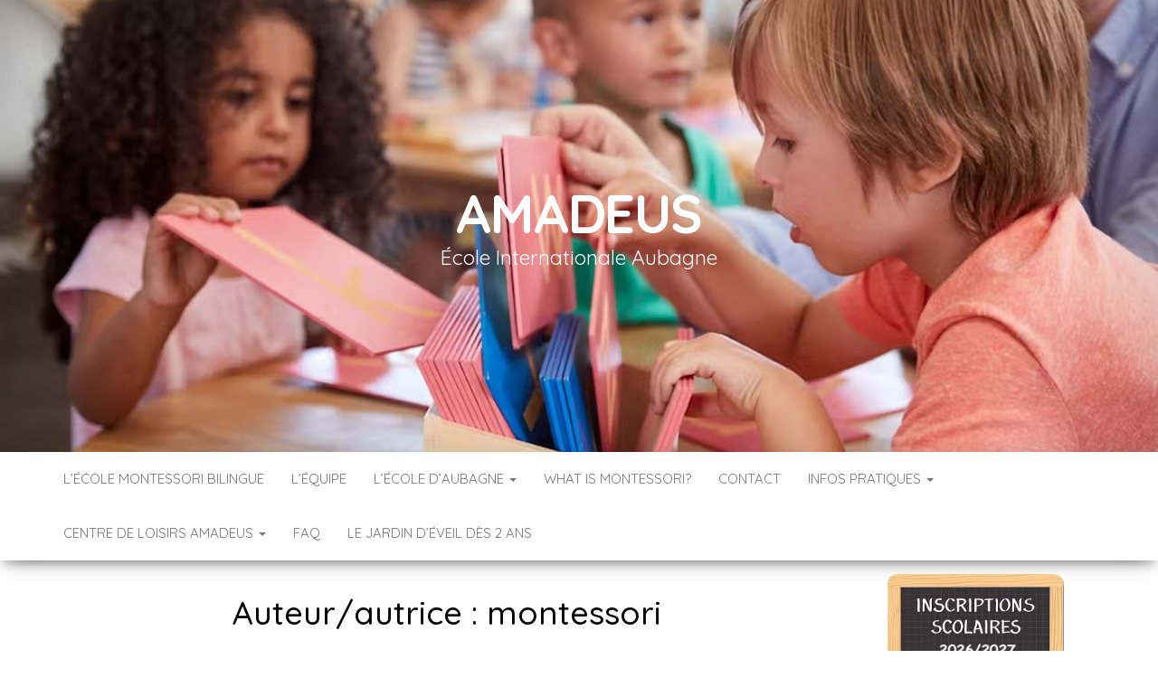

--- FILE ---
content_type: text/html; charset=UTF-8
request_url: https://amadeus-ecolemontessori.fr/author/montessori/page/2
body_size: 16425
content:
<!DOCTYPE html>
<html lang="fr-FR">
    <head>
        <meta http-equiv="content-type" content="text/html; charset=UTF-8" />
        <meta http-equiv="X-UA-Compatible" content="IE=edge">
        <meta name="viewport" content="width=device-width, initial-scale=1">
        <link rel="pingback" href="https://amadeus-ecolemontessori.fr/xmlrpc.php" />
        <title>montessori &#8211; Page 2 &#8211; Amadeus</title>
<meta name='robots' content='max-image-preview:large' />
<link rel='dns-prefetch' href='//static.addtoany.com' />
<link rel='dns-prefetch' href='//fonts.googleapis.com' />
<link rel="alternate" type="application/rss+xml" title="Amadeus &raquo; Flux" href="https://amadeus-ecolemontessori.fr/feed" />
<link rel="alternate" type="application/rss+xml" title="Amadeus &raquo; Flux des articles écrits par montessori" href="https://amadeus-ecolemontessori.fr/author/montessori/feed" />
<style id='wp-img-auto-sizes-contain-inline-css' type='text/css'>
img:is([sizes=auto i],[sizes^="auto," i]){contain-intrinsic-size:3000px 1500px}
/*# sourceURL=wp-img-auto-sizes-contain-inline-css */
</style>
<style id='wp-emoji-styles-inline-css' type='text/css'>

	img.wp-smiley, img.emoji {
		display: inline !important;
		border: none !important;
		box-shadow: none !important;
		height: 1em !important;
		width: 1em !important;
		margin: 0 0.07em !important;
		vertical-align: -0.1em !important;
		background: none !important;
		padding: 0 !important;
	}
/*# sourceURL=wp-emoji-styles-inline-css */
</style>
<style id='wp-block-library-inline-css' type='text/css'>
:root{--wp-block-synced-color:#7a00df;--wp-block-synced-color--rgb:122,0,223;--wp-bound-block-color:var(--wp-block-synced-color);--wp-editor-canvas-background:#ddd;--wp-admin-theme-color:#007cba;--wp-admin-theme-color--rgb:0,124,186;--wp-admin-theme-color-darker-10:#006ba1;--wp-admin-theme-color-darker-10--rgb:0,107,160.5;--wp-admin-theme-color-darker-20:#005a87;--wp-admin-theme-color-darker-20--rgb:0,90,135;--wp-admin-border-width-focus:2px}@media (min-resolution:192dpi){:root{--wp-admin-border-width-focus:1.5px}}.wp-element-button{cursor:pointer}:root .has-very-light-gray-background-color{background-color:#eee}:root .has-very-dark-gray-background-color{background-color:#313131}:root .has-very-light-gray-color{color:#eee}:root .has-very-dark-gray-color{color:#313131}:root .has-vivid-green-cyan-to-vivid-cyan-blue-gradient-background{background:linear-gradient(135deg,#00d084,#0693e3)}:root .has-purple-crush-gradient-background{background:linear-gradient(135deg,#34e2e4,#4721fb 50%,#ab1dfe)}:root .has-hazy-dawn-gradient-background{background:linear-gradient(135deg,#faaca8,#dad0ec)}:root .has-subdued-olive-gradient-background{background:linear-gradient(135deg,#fafae1,#67a671)}:root .has-atomic-cream-gradient-background{background:linear-gradient(135deg,#fdd79a,#004a59)}:root .has-nightshade-gradient-background{background:linear-gradient(135deg,#330968,#31cdcf)}:root .has-midnight-gradient-background{background:linear-gradient(135deg,#020381,#2874fc)}:root{--wp--preset--font-size--normal:16px;--wp--preset--font-size--huge:42px}.has-regular-font-size{font-size:1em}.has-larger-font-size{font-size:2.625em}.has-normal-font-size{font-size:var(--wp--preset--font-size--normal)}.has-huge-font-size{font-size:var(--wp--preset--font-size--huge)}.has-text-align-center{text-align:center}.has-text-align-left{text-align:left}.has-text-align-right{text-align:right}.has-fit-text{white-space:nowrap!important}#end-resizable-editor-section{display:none}.aligncenter{clear:both}.items-justified-left{justify-content:flex-start}.items-justified-center{justify-content:center}.items-justified-right{justify-content:flex-end}.items-justified-space-between{justify-content:space-between}.screen-reader-text{border:0;clip-path:inset(50%);height:1px;margin:-1px;overflow:hidden;padding:0;position:absolute;width:1px;word-wrap:normal!important}.screen-reader-text:focus{background-color:#ddd;clip-path:none;color:#444;display:block;font-size:1em;height:auto;left:5px;line-height:normal;padding:15px 23px 14px;text-decoration:none;top:5px;width:auto;z-index:100000}html :where(.has-border-color){border-style:solid}html :where([style*=border-top-color]){border-top-style:solid}html :where([style*=border-right-color]){border-right-style:solid}html :where([style*=border-bottom-color]){border-bottom-style:solid}html :where([style*=border-left-color]){border-left-style:solid}html :where([style*=border-width]){border-style:solid}html :where([style*=border-top-width]){border-top-style:solid}html :where([style*=border-right-width]){border-right-style:solid}html :where([style*=border-bottom-width]){border-bottom-style:solid}html :where([style*=border-left-width]){border-left-style:solid}html :where(img[class*=wp-image-]){height:auto;max-width:100%}:where(figure){margin:0 0 1em}html :where(.is-position-sticky){--wp-admin--admin-bar--position-offset:var(--wp-admin--admin-bar--height,0px)}@media screen and (max-width:600px){html :where(.is-position-sticky){--wp-admin--admin-bar--position-offset:0px}}

/*# sourceURL=wp-block-library-inline-css */
</style><style id='wp-block-button-inline-css' type='text/css'>
.wp-block-button__link{align-content:center;box-sizing:border-box;cursor:pointer;display:inline-block;height:100%;text-align:center;word-break:break-word}.wp-block-button__link.aligncenter{text-align:center}.wp-block-button__link.alignright{text-align:right}:where(.wp-block-button__link){border-radius:9999px;box-shadow:none;padding:calc(.667em + 2px) calc(1.333em + 2px);text-decoration:none}.wp-block-button[style*=text-decoration] .wp-block-button__link{text-decoration:inherit}.wp-block-buttons>.wp-block-button.has-custom-width{max-width:none}.wp-block-buttons>.wp-block-button.has-custom-width .wp-block-button__link{width:100%}.wp-block-buttons>.wp-block-button.has-custom-font-size .wp-block-button__link{font-size:inherit}.wp-block-buttons>.wp-block-button.wp-block-button__width-25{width:calc(25% - var(--wp--style--block-gap, .5em)*.75)}.wp-block-buttons>.wp-block-button.wp-block-button__width-50{width:calc(50% - var(--wp--style--block-gap, .5em)*.5)}.wp-block-buttons>.wp-block-button.wp-block-button__width-75{width:calc(75% - var(--wp--style--block-gap, .5em)*.25)}.wp-block-buttons>.wp-block-button.wp-block-button__width-100{flex-basis:100%;width:100%}.wp-block-buttons.is-vertical>.wp-block-button.wp-block-button__width-25{width:25%}.wp-block-buttons.is-vertical>.wp-block-button.wp-block-button__width-50{width:50%}.wp-block-buttons.is-vertical>.wp-block-button.wp-block-button__width-75{width:75%}.wp-block-button.is-style-squared,.wp-block-button__link.wp-block-button.is-style-squared{border-radius:0}.wp-block-button.no-border-radius,.wp-block-button__link.no-border-radius{border-radius:0!important}:root :where(.wp-block-button .wp-block-button__link.is-style-outline),:root :where(.wp-block-button.is-style-outline>.wp-block-button__link){border:2px solid;padding:.667em 1.333em}:root :where(.wp-block-button .wp-block-button__link.is-style-outline:not(.has-text-color)),:root :where(.wp-block-button.is-style-outline>.wp-block-button__link:not(.has-text-color)){color:currentColor}:root :where(.wp-block-button .wp-block-button__link.is-style-outline:not(.has-background)),:root :where(.wp-block-button.is-style-outline>.wp-block-button__link:not(.has-background)){background-color:initial;background-image:none}
/*# sourceURL=https://amadeus-ecolemontessori.fr/wp-includes/blocks/button/style.min.css */
</style>
<style id='wp-block-heading-inline-css' type='text/css'>
h1:where(.wp-block-heading).has-background,h2:where(.wp-block-heading).has-background,h3:where(.wp-block-heading).has-background,h4:where(.wp-block-heading).has-background,h5:where(.wp-block-heading).has-background,h6:where(.wp-block-heading).has-background{padding:1.25em 2.375em}h1.has-text-align-left[style*=writing-mode]:where([style*=vertical-lr]),h1.has-text-align-right[style*=writing-mode]:where([style*=vertical-rl]),h2.has-text-align-left[style*=writing-mode]:where([style*=vertical-lr]),h2.has-text-align-right[style*=writing-mode]:where([style*=vertical-rl]),h3.has-text-align-left[style*=writing-mode]:where([style*=vertical-lr]),h3.has-text-align-right[style*=writing-mode]:where([style*=vertical-rl]),h4.has-text-align-left[style*=writing-mode]:where([style*=vertical-lr]),h4.has-text-align-right[style*=writing-mode]:where([style*=vertical-rl]),h5.has-text-align-left[style*=writing-mode]:where([style*=vertical-lr]),h5.has-text-align-right[style*=writing-mode]:where([style*=vertical-rl]),h6.has-text-align-left[style*=writing-mode]:where([style*=vertical-lr]),h6.has-text-align-right[style*=writing-mode]:where([style*=vertical-rl]){rotate:180deg}
/*# sourceURL=https://amadeus-ecolemontessori.fr/wp-includes/blocks/heading/style.min.css */
</style>
<style id='wp-block-image-inline-css' type='text/css'>
.wp-block-image>a,.wp-block-image>figure>a{display:inline-block}.wp-block-image img{box-sizing:border-box;height:auto;max-width:100%;vertical-align:bottom}@media not (prefers-reduced-motion){.wp-block-image img.hide{visibility:hidden}.wp-block-image img.show{animation:show-content-image .4s}}.wp-block-image[style*=border-radius] img,.wp-block-image[style*=border-radius]>a{border-radius:inherit}.wp-block-image.has-custom-border img{box-sizing:border-box}.wp-block-image.aligncenter{text-align:center}.wp-block-image.alignfull>a,.wp-block-image.alignwide>a{width:100%}.wp-block-image.alignfull img,.wp-block-image.alignwide img{height:auto;width:100%}.wp-block-image .aligncenter,.wp-block-image .alignleft,.wp-block-image .alignright,.wp-block-image.aligncenter,.wp-block-image.alignleft,.wp-block-image.alignright{display:table}.wp-block-image .aligncenter>figcaption,.wp-block-image .alignleft>figcaption,.wp-block-image .alignright>figcaption,.wp-block-image.aligncenter>figcaption,.wp-block-image.alignleft>figcaption,.wp-block-image.alignright>figcaption{caption-side:bottom;display:table-caption}.wp-block-image .alignleft{float:left;margin:.5em 1em .5em 0}.wp-block-image .alignright{float:right;margin:.5em 0 .5em 1em}.wp-block-image .aligncenter{margin-left:auto;margin-right:auto}.wp-block-image :where(figcaption){margin-bottom:1em;margin-top:.5em}.wp-block-image.is-style-circle-mask img{border-radius:9999px}@supports ((-webkit-mask-image:none) or (mask-image:none)) or (-webkit-mask-image:none){.wp-block-image.is-style-circle-mask img{border-radius:0;-webkit-mask-image:url('data:image/svg+xml;utf8,<svg viewBox="0 0 100 100" xmlns="http://www.w3.org/2000/svg"><circle cx="50" cy="50" r="50"/></svg>');mask-image:url('data:image/svg+xml;utf8,<svg viewBox="0 0 100 100" xmlns="http://www.w3.org/2000/svg"><circle cx="50" cy="50" r="50"/></svg>');mask-mode:alpha;-webkit-mask-position:center;mask-position:center;-webkit-mask-repeat:no-repeat;mask-repeat:no-repeat;-webkit-mask-size:contain;mask-size:contain}}:root :where(.wp-block-image.is-style-rounded img,.wp-block-image .is-style-rounded img){border-radius:9999px}.wp-block-image figure{margin:0}.wp-lightbox-container{display:flex;flex-direction:column;position:relative}.wp-lightbox-container img{cursor:zoom-in}.wp-lightbox-container img:hover+button{opacity:1}.wp-lightbox-container button{align-items:center;backdrop-filter:blur(16px) saturate(180%);background-color:#5a5a5a40;border:none;border-radius:4px;cursor:zoom-in;display:flex;height:20px;justify-content:center;opacity:0;padding:0;position:absolute;right:16px;text-align:center;top:16px;width:20px;z-index:100}@media not (prefers-reduced-motion){.wp-lightbox-container button{transition:opacity .2s ease}}.wp-lightbox-container button:focus-visible{outline:3px auto #5a5a5a40;outline:3px auto -webkit-focus-ring-color;outline-offset:3px}.wp-lightbox-container button:hover{cursor:pointer;opacity:1}.wp-lightbox-container button:focus{opacity:1}.wp-lightbox-container button:focus,.wp-lightbox-container button:hover,.wp-lightbox-container button:not(:hover):not(:active):not(.has-background){background-color:#5a5a5a40;border:none}.wp-lightbox-overlay{box-sizing:border-box;cursor:zoom-out;height:100vh;left:0;overflow:hidden;position:fixed;top:0;visibility:hidden;width:100%;z-index:100000}.wp-lightbox-overlay .close-button{align-items:center;cursor:pointer;display:flex;justify-content:center;min-height:40px;min-width:40px;padding:0;position:absolute;right:calc(env(safe-area-inset-right) + 16px);top:calc(env(safe-area-inset-top) + 16px);z-index:5000000}.wp-lightbox-overlay .close-button:focus,.wp-lightbox-overlay .close-button:hover,.wp-lightbox-overlay .close-button:not(:hover):not(:active):not(.has-background){background:none;border:none}.wp-lightbox-overlay .lightbox-image-container{height:var(--wp--lightbox-container-height);left:50%;overflow:hidden;position:absolute;top:50%;transform:translate(-50%,-50%);transform-origin:top left;width:var(--wp--lightbox-container-width);z-index:9999999999}.wp-lightbox-overlay .wp-block-image{align-items:center;box-sizing:border-box;display:flex;height:100%;justify-content:center;margin:0;position:relative;transform-origin:0 0;width:100%;z-index:3000000}.wp-lightbox-overlay .wp-block-image img{height:var(--wp--lightbox-image-height);min-height:var(--wp--lightbox-image-height);min-width:var(--wp--lightbox-image-width);width:var(--wp--lightbox-image-width)}.wp-lightbox-overlay .wp-block-image figcaption{display:none}.wp-lightbox-overlay button{background:none;border:none}.wp-lightbox-overlay .scrim{background-color:#fff;height:100%;opacity:.9;position:absolute;width:100%;z-index:2000000}.wp-lightbox-overlay.active{visibility:visible}@media not (prefers-reduced-motion){.wp-lightbox-overlay.active{animation:turn-on-visibility .25s both}.wp-lightbox-overlay.active img{animation:turn-on-visibility .35s both}.wp-lightbox-overlay.show-closing-animation:not(.active){animation:turn-off-visibility .35s both}.wp-lightbox-overlay.show-closing-animation:not(.active) img{animation:turn-off-visibility .25s both}.wp-lightbox-overlay.zoom.active{animation:none;opacity:1;visibility:visible}.wp-lightbox-overlay.zoom.active .lightbox-image-container{animation:lightbox-zoom-in .4s}.wp-lightbox-overlay.zoom.active .lightbox-image-container img{animation:none}.wp-lightbox-overlay.zoom.active .scrim{animation:turn-on-visibility .4s forwards}.wp-lightbox-overlay.zoom.show-closing-animation:not(.active){animation:none}.wp-lightbox-overlay.zoom.show-closing-animation:not(.active) .lightbox-image-container{animation:lightbox-zoom-out .4s}.wp-lightbox-overlay.zoom.show-closing-animation:not(.active) .lightbox-image-container img{animation:none}.wp-lightbox-overlay.zoom.show-closing-animation:not(.active) .scrim{animation:turn-off-visibility .4s forwards}}@keyframes show-content-image{0%{visibility:hidden}99%{visibility:hidden}to{visibility:visible}}@keyframes turn-on-visibility{0%{opacity:0}to{opacity:1}}@keyframes turn-off-visibility{0%{opacity:1;visibility:visible}99%{opacity:0;visibility:visible}to{opacity:0;visibility:hidden}}@keyframes lightbox-zoom-in{0%{transform:translate(calc((-100vw + var(--wp--lightbox-scrollbar-width))/2 + var(--wp--lightbox-initial-left-position)),calc(-50vh + var(--wp--lightbox-initial-top-position))) scale(var(--wp--lightbox-scale))}to{transform:translate(-50%,-50%) scale(1)}}@keyframes lightbox-zoom-out{0%{transform:translate(-50%,-50%) scale(1);visibility:visible}99%{visibility:visible}to{transform:translate(calc((-100vw + var(--wp--lightbox-scrollbar-width))/2 + var(--wp--lightbox-initial-left-position)),calc(-50vh + var(--wp--lightbox-initial-top-position))) scale(var(--wp--lightbox-scale));visibility:hidden}}
/*# sourceURL=https://amadeus-ecolemontessori.fr/wp-includes/blocks/image/style.min.css */
</style>
<style id='wp-block-buttons-inline-css' type='text/css'>
.wp-block-buttons{box-sizing:border-box}.wp-block-buttons.is-vertical{flex-direction:column}.wp-block-buttons.is-vertical>.wp-block-button:last-child{margin-bottom:0}.wp-block-buttons>.wp-block-button{display:inline-block;margin:0}.wp-block-buttons.is-content-justification-left{justify-content:flex-start}.wp-block-buttons.is-content-justification-left.is-vertical{align-items:flex-start}.wp-block-buttons.is-content-justification-center{justify-content:center}.wp-block-buttons.is-content-justification-center.is-vertical{align-items:center}.wp-block-buttons.is-content-justification-right{justify-content:flex-end}.wp-block-buttons.is-content-justification-right.is-vertical{align-items:flex-end}.wp-block-buttons.is-content-justification-space-between{justify-content:space-between}.wp-block-buttons.aligncenter{text-align:center}.wp-block-buttons:not(.is-content-justification-space-between,.is-content-justification-right,.is-content-justification-left,.is-content-justification-center) .wp-block-button.aligncenter{margin-left:auto;margin-right:auto;width:100%}.wp-block-buttons[style*=text-decoration] .wp-block-button,.wp-block-buttons[style*=text-decoration] .wp-block-button__link{text-decoration:inherit}.wp-block-buttons.has-custom-font-size .wp-block-button__link{font-size:inherit}.wp-block-buttons .wp-block-button__link{width:100%}.wp-block-button.aligncenter{text-align:center}
/*# sourceURL=https://amadeus-ecolemontessori.fr/wp-includes/blocks/buttons/style.min.css */
</style>
<style id='wp-block-paragraph-inline-css' type='text/css'>
.is-small-text{font-size:.875em}.is-regular-text{font-size:1em}.is-large-text{font-size:2.25em}.is-larger-text{font-size:3em}.has-drop-cap:not(:focus):first-letter{float:left;font-size:8.4em;font-style:normal;font-weight:100;line-height:.68;margin:.05em .1em 0 0;text-transform:uppercase}body.rtl .has-drop-cap:not(:focus):first-letter{float:none;margin-left:.1em}p.has-drop-cap.has-background{overflow:hidden}:root :where(p.has-background){padding:1.25em 2.375em}:where(p.has-text-color:not(.has-link-color)) a{color:inherit}p.has-text-align-left[style*="writing-mode:vertical-lr"],p.has-text-align-right[style*="writing-mode:vertical-rl"]{rotate:180deg}
/*# sourceURL=https://amadeus-ecolemontessori.fr/wp-includes/blocks/paragraph/style.min.css */
</style>
<style id='global-styles-inline-css' type='text/css'>
:root{--wp--preset--aspect-ratio--square: 1;--wp--preset--aspect-ratio--4-3: 4/3;--wp--preset--aspect-ratio--3-4: 3/4;--wp--preset--aspect-ratio--3-2: 3/2;--wp--preset--aspect-ratio--2-3: 2/3;--wp--preset--aspect-ratio--16-9: 16/9;--wp--preset--aspect-ratio--9-16: 9/16;--wp--preset--color--black: #000000;--wp--preset--color--cyan-bluish-gray: #abb8c3;--wp--preset--color--white: #ffffff;--wp--preset--color--pale-pink: #f78da7;--wp--preset--color--vivid-red: #cf2e2e;--wp--preset--color--luminous-vivid-orange: #ff6900;--wp--preset--color--luminous-vivid-amber: #fcb900;--wp--preset--color--light-green-cyan: #7bdcb5;--wp--preset--color--vivid-green-cyan: #00d084;--wp--preset--color--pale-cyan-blue: #8ed1fc;--wp--preset--color--vivid-cyan-blue: #0693e3;--wp--preset--color--vivid-purple: #9b51e0;--wp--preset--gradient--vivid-cyan-blue-to-vivid-purple: linear-gradient(135deg,rgb(6,147,227) 0%,rgb(155,81,224) 100%);--wp--preset--gradient--light-green-cyan-to-vivid-green-cyan: linear-gradient(135deg,rgb(122,220,180) 0%,rgb(0,208,130) 100%);--wp--preset--gradient--luminous-vivid-amber-to-luminous-vivid-orange: linear-gradient(135deg,rgb(252,185,0) 0%,rgb(255,105,0) 100%);--wp--preset--gradient--luminous-vivid-orange-to-vivid-red: linear-gradient(135deg,rgb(255,105,0) 0%,rgb(207,46,46) 100%);--wp--preset--gradient--very-light-gray-to-cyan-bluish-gray: linear-gradient(135deg,rgb(238,238,238) 0%,rgb(169,184,195) 100%);--wp--preset--gradient--cool-to-warm-spectrum: linear-gradient(135deg,rgb(74,234,220) 0%,rgb(151,120,209) 20%,rgb(207,42,186) 40%,rgb(238,44,130) 60%,rgb(251,105,98) 80%,rgb(254,248,76) 100%);--wp--preset--gradient--blush-light-purple: linear-gradient(135deg,rgb(255,206,236) 0%,rgb(152,150,240) 100%);--wp--preset--gradient--blush-bordeaux: linear-gradient(135deg,rgb(254,205,165) 0%,rgb(254,45,45) 50%,rgb(107,0,62) 100%);--wp--preset--gradient--luminous-dusk: linear-gradient(135deg,rgb(255,203,112) 0%,rgb(199,81,192) 50%,rgb(65,88,208) 100%);--wp--preset--gradient--pale-ocean: linear-gradient(135deg,rgb(255,245,203) 0%,rgb(182,227,212) 50%,rgb(51,167,181) 100%);--wp--preset--gradient--electric-grass: linear-gradient(135deg,rgb(202,248,128) 0%,rgb(113,206,126) 100%);--wp--preset--gradient--midnight: linear-gradient(135deg,rgb(2,3,129) 0%,rgb(40,116,252) 100%);--wp--preset--font-size--small: 13px;--wp--preset--font-size--medium: 20px;--wp--preset--font-size--large: 36px;--wp--preset--font-size--x-large: 42px;--wp--preset--spacing--20: 0.44rem;--wp--preset--spacing--30: 0.67rem;--wp--preset--spacing--40: 1rem;--wp--preset--spacing--50: 1.5rem;--wp--preset--spacing--60: 2.25rem;--wp--preset--spacing--70: 3.38rem;--wp--preset--spacing--80: 5.06rem;--wp--preset--shadow--natural: 6px 6px 9px rgba(0, 0, 0, 0.2);--wp--preset--shadow--deep: 12px 12px 50px rgba(0, 0, 0, 0.4);--wp--preset--shadow--sharp: 6px 6px 0px rgba(0, 0, 0, 0.2);--wp--preset--shadow--outlined: 6px 6px 0px -3px rgb(255, 255, 255), 6px 6px rgb(0, 0, 0);--wp--preset--shadow--crisp: 6px 6px 0px rgb(0, 0, 0);}:where(.is-layout-flex){gap: 0.5em;}:where(.is-layout-grid){gap: 0.5em;}body .is-layout-flex{display: flex;}.is-layout-flex{flex-wrap: wrap;align-items: center;}.is-layout-flex > :is(*, div){margin: 0;}body .is-layout-grid{display: grid;}.is-layout-grid > :is(*, div){margin: 0;}:where(.wp-block-columns.is-layout-flex){gap: 2em;}:where(.wp-block-columns.is-layout-grid){gap: 2em;}:where(.wp-block-post-template.is-layout-flex){gap: 1.25em;}:where(.wp-block-post-template.is-layout-grid){gap: 1.25em;}.has-black-color{color: var(--wp--preset--color--black) !important;}.has-cyan-bluish-gray-color{color: var(--wp--preset--color--cyan-bluish-gray) !important;}.has-white-color{color: var(--wp--preset--color--white) !important;}.has-pale-pink-color{color: var(--wp--preset--color--pale-pink) !important;}.has-vivid-red-color{color: var(--wp--preset--color--vivid-red) !important;}.has-luminous-vivid-orange-color{color: var(--wp--preset--color--luminous-vivid-orange) !important;}.has-luminous-vivid-amber-color{color: var(--wp--preset--color--luminous-vivid-amber) !important;}.has-light-green-cyan-color{color: var(--wp--preset--color--light-green-cyan) !important;}.has-vivid-green-cyan-color{color: var(--wp--preset--color--vivid-green-cyan) !important;}.has-pale-cyan-blue-color{color: var(--wp--preset--color--pale-cyan-blue) !important;}.has-vivid-cyan-blue-color{color: var(--wp--preset--color--vivid-cyan-blue) !important;}.has-vivid-purple-color{color: var(--wp--preset--color--vivid-purple) !important;}.has-black-background-color{background-color: var(--wp--preset--color--black) !important;}.has-cyan-bluish-gray-background-color{background-color: var(--wp--preset--color--cyan-bluish-gray) !important;}.has-white-background-color{background-color: var(--wp--preset--color--white) !important;}.has-pale-pink-background-color{background-color: var(--wp--preset--color--pale-pink) !important;}.has-vivid-red-background-color{background-color: var(--wp--preset--color--vivid-red) !important;}.has-luminous-vivid-orange-background-color{background-color: var(--wp--preset--color--luminous-vivid-orange) !important;}.has-luminous-vivid-amber-background-color{background-color: var(--wp--preset--color--luminous-vivid-amber) !important;}.has-light-green-cyan-background-color{background-color: var(--wp--preset--color--light-green-cyan) !important;}.has-vivid-green-cyan-background-color{background-color: var(--wp--preset--color--vivid-green-cyan) !important;}.has-pale-cyan-blue-background-color{background-color: var(--wp--preset--color--pale-cyan-blue) !important;}.has-vivid-cyan-blue-background-color{background-color: var(--wp--preset--color--vivid-cyan-blue) !important;}.has-vivid-purple-background-color{background-color: var(--wp--preset--color--vivid-purple) !important;}.has-black-border-color{border-color: var(--wp--preset--color--black) !important;}.has-cyan-bluish-gray-border-color{border-color: var(--wp--preset--color--cyan-bluish-gray) !important;}.has-white-border-color{border-color: var(--wp--preset--color--white) !important;}.has-pale-pink-border-color{border-color: var(--wp--preset--color--pale-pink) !important;}.has-vivid-red-border-color{border-color: var(--wp--preset--color--vivid-red) !important;}.has-luminous-vivid-orange-border-color{border-color: var(--wp--preset--color--luminous-vivid-orange) !important;}.has-luminous-vivid-amber-border-color{border-color: var(--wp--preset--color--luminous-vivid-amber) !important;}.has-light-green-cyan-border-color{border-color: var(--wp--preset--color--light-green-cyan) !important;}.has-vivid-green-cyan-border-color{border-color: var(--wp--preset--color--vivid-green-cyan) !important;}.has-pale-cyan-blue-border-color{border-color: var(--wp--preset--color--pale-cyan-blue) !important;}.has-vivid-cyan-blue-border-color{border-color: var(--wp--preset--color--vivid-cyan-blue) !important;}.has-vivid-purple-border-color{border-color: var(--wp--preset--color--vivid-purple) !important;}.has-vivid-cyan-blue-to-vivid-purple-gradient-background{background: var(--wp--preset--gradient--vivid-cyan-blue-to-vivid-purple) !important;}.has-light-green-cyan-to-vivid-green-cyan-gradient-background{background: var(--wp--preset--gradient--light-green-cyan-to-vivid-green-cyan) !important;}.has-luminous-vivid-amber-to-luminous-vivid-orange-gradient-background{background: var(--wp--preset--gradient--luminous-vivid-amber-to-luminous-vivid-orange) !important;}.has-luminous-vivid-orange-to-vivid-red-gradient-background{background: var(--wp--preset--gradient--luminous-vivid-orange-to-vivid-red) !important;}.has-very-light-gray-to-cyan-bluish-gray-gradient-background{background: var(--wp--preset--gradient--very-light-gray-to-cyan-bluish-gray) !important;}.has-cool-to-warm-spectrum-gradient-background{background: var(--wp--preset--gradient--cool-to-warm-spectrum) !important;}.has-blush-light-purple-gradient-background{background: var(--wp--preset--gradient--blush-light-purple) !important;}.has-blush-bordeaux-gradient-background{background: var(--wp--preset--gradient--blush-bordeaux) !important;}.has-luminous-dusk-gradient-background{background: var(--wp--preset--gradient--luminous-dusk) !important;}.has-pale-ocean-gradient-background{background: var(--wp--preset--gradient--pale-ocean) !important;}.has-electric-grass-gradient-background{background: var(--wp--preset--gradient--electric-grass) !important;}.has-midnight-gradient-background{background: var(--wp--preset--gradient--midnight) !important;}.has-small-font-size{font-size: var(--wp--preset--font-size--small) !important;}.has-medium-font-size{font-size: var(--wp--preset--font-size--medium) !important;}.has-large-font-size{font-size: var(--wp--preset--font-size--large) !important;}.has-x-large-font-size{font-size: var(--wp--preset--font-size--x-large) !important;}
/*# sourceURL=global-styles-inline-css */
</style>

<style id='classic-theme-styles-inline-css' type='text/css'>
/*! This file is auto-generated */
.wp-block-button__link{color:#fff;background-color:#32373c;border-radius:9999px;box-shadow:none;text-decoration:none;padding:calc(.667em + 2px) calc(1.333em + 2px);font-size:1.125em}.wp-block-file__button{background:#32373c;color:#fff;text-decoration:none}
/*# sourceURL=/wp-includes/css/classic-themes.min.css */
</style>
<link rel='stylesheet' id='envo-blog-fonts-css' href='https://fonts.googleapis.com/css?family=Quicksand%3A300%2C400%2C500%2C700&#038;subset=latin%2Clatin-ext' type='text/css' media='all' />
<link rel='stylesheet' id='bootstrap-css' href='https://amadeus-ecolemontessori.fr/wp-content/themes/envo-blog/css/bootstrap.css?ver=3.3.7' type='text/css' media='all' />
<link rel='stylesheet' id='envo-blog-stylesheet-css' href='https://amadeus-ecolemontessori.fr/wp-content/themes/envo-blog/style.css?ver=1.1.5' type='text/css' media='all' />
<link rel='stylesheet' id='font-awesome-css' href='https://amadeus-ecolemontessori.fr/wp-content/themes/envo-blog/css/font-awesome.min.css?ver=4.7.0' type='text/css' media='all' />
<link rel='stylesheet' id='addtoany-css' href='https://amadeus-ecolemontessori.fr/wp-content/plugins/add-to-any/addtoany.min.css?ver=1.16' type='text/css' media='all' />
<script type="text/javascript" id="addtoany-core-js-before">
/* <![CDATA[ */
window.a2a_config=window.a2a_config||{};a2a_config.callbacks=[];a2a_config.overlays=[];a2a_config.templates={};a2a_localize = {
	Share: "Partager",
	Save: "Enregistrer",
	Subscribe: "S'abonner",
	Email: "E-mail",
	Bookmark: "Marque-page",
	ShowAll: "Montrer tout",
	ShowLess: "Montrer moins",
	FindServices: "Trouver des service(s)",
	FindAnyServiceToAddTo: "Trouver instantan&eacute;ment des services &agrave; ajouter &agrave;",
	PoweredBy: "Propuls&eacute; par",
	ShareViaEmail: "Partager par e-mail",
	SubscribeViaEmail: "S’abonner par e-mail",
	BookmarkInYourBrowser: "Ajouter un signet dans votre navigateur",
	BookmarkInstructions: "Appuyez sur Ctrl+D ou \u2318+D pour mettre cette page en signet",
	AddToYourFavorites: "Ajouter &agrave; vos favoris",
	SendFromWebOrProgram: "Envoyer depuis n’importe quelle adresse e-mail ou logiciel e-mail",
	EmailProgram: "Programme d’e-mail",
	More: "Plus&#8230;",
	ThanksForSharing: "Merci de partager !",
	ThanksForFollowing: "Merci de nous suivre !"
};


//# sourceURL=addtoany-core-js-before
/* ]]> */
</script>
<script type="text/javascript" defer src="https://static.addtoany.com/menu/page.js" id="addtoany-core-js"></script>
<script type="text/javascript" src="https://amadeus-ecolemontessori.fr/wp-includes/js/jquery/jquery.min.js?ver=3.7.1" id="jquery-core-js"></script>
<script type="text/javascript" src="https://amadeus-ecolemontessori.fr/wp-includes/js/jquery/jquery-migrate.min.js?ver=3.4.1" id="jquery-migrate-js"></script>
<script type="text/javascript" defer src="https://amadeus-ecolemontessori.fr/wp-content/plugins/add-to-any/addtoany.min.js?ver=1.1" id="addtoany-jquery-js"></script>
<link rel="https://api.w.org/" href="https://amadeus-ecolemontessori.fr/wp-json/" /><link rel="alternate" title="JSON" type="application/json" href="https://amadeus-ecolemontessori.fr/wp-json/wp/v2/users/1" /><link rel="EditURI" type="application/rsd+xml" title="RSD" href="https://amadeus-ecolemontessori.fr/xmlrpc.php?rsd" />
<meta name="generator" content="WordPress 6.9" />
	<style id="twentyseventeen-custom-header-styles" type="text/css">
			h1.site-title a, 
		.site-title a, 
		h1.site-title, 
		.site-title,
		.site-description
		{
			color: #ffffff;
		}
		</style>
	<link rel="icon" href="https://amadeus-ecolemontessori.fr/wp-content/uploads/2016/10/logo-ecole1-300x186-1-88x88.jpg" sizes="32x32" />
<link rel="icon" href="https://amadeus-ecolemontessori.fr/wp-content/uploads/2016/10/logo-ecole1-300x186-1.jpg" sizes="192x192" />
<link rel="apple-touch-icon" href="https://amadeus-ecolemontessori.fr/wp-content/uploads/2016/10/logo-ecole1-300x186-1.jpg" />
<meta name="msapplication-TileImage" content="https://amadeus-ecolemontessori.fr/wp-content/uploads/2016/10/logo-ecole1-300x186-1.jpg" />
    <link rel='stylesheet' id='ngg_trigger_buttons-css' href='https://amadeus-ecolemontessori.fr/wp-content/plugins/nextgen-gallery/static/GalleryDisplay/trigger_buttons.css?ver=4.0.3' type='text/css' media='all' />
<link rel='stylesheet' id='fancybox-0-css' href='https://amadeus-ecolemontessori.fr/wp-content/plugins/nextgen-gallery/static/Lightbox/fancybox/jquery.fancybox-1.3.4.css?ver=4.0.3' type='text/css' media='all' />
<link rel='stylesheet' id='fontawesome_v4_shim_style-css' href='https://amadeus-ecolemontessori.fr/wp-content/plugins/nextgen-gallery/static/FontAwesome/css/v4-shims.min.css?ver=6.9' type='text/css' media='all' />
<link rel='stylesheet' id='fontawesome-css' href='https://amadeus-ecolemontessori.fr/wp-content/plugins/nextgen-gallery/static/FontAwesome/css/all.min.css?ver=6.9' type='text/css' media='all' />
<link rel='stylesheet' id='ngg_basic_slideshow_style-css' href='https://amadeus-ecolemontessori.fr/wp-content/plugins/nextgen-gallery/static/Slideshow/ngg_basic_slideshow.css?ver=4.0.3' type='text/css' media='all' />
<link rel='stylesheet' id='ngg_slick_slideshow_style-css' href='https://amadeus-ecolemontessori.fr/wp-content/plugins/nextgen-gallery/static/Slideshow/slick/slick.css?ver=4.0.3' type='text/css' media='all' />
<link rel='stylesheet' id='ngg_slick_slideshow_theme-css' href='https://amadeus-ecolemontessori.fr/wp-content/plugins/nextgen-gallery/static/Slideshow/slick/slick-theme.css?ver=4.0.3' type='text/css' media='all' />
</head>
    <body id="blog" class="archive paged author author-montessori author-1 paged-2 author-paged-2 wp-theme-envo-blog sp-easy-accordion-enabled">
                <div class="site-header container-fluid" style="background-image: url(https://amadeus-ecolemontessori.fr/wp-content/uploads/2024/10/cropped-file-20241014-15-e6vad8-1-1.jpeg)">
	<div class="custom-header container" >
		<div class="site-heading text-center">
			<div class="site-branding-logo">
							</div>
			<div class="site-branding-text">
									<p class="site-title"><a href="https://amadeus-ecolemontessori.fr/" rel="home">Amadeus</a></p>
				
									<p class="site-description">
						École Internationale Aubagne					</p>
							</div><!-- .site-branding-text -->
		</div>	

	</div>
</div>
 
<div class="main-menu">
	<nav id="site-navigation" class="navbar navbar-default navbar-center">     
		<div class="container">   
			<div class="navbar-header">
									<div id="main-menu-panel" class="open-panel" data-panel="main-menu-panel">
						<span></span>
						<span></span>
						<span></span>
					</div>
							</div>
			<div class="menu-container"><ul id="menu-menu01" class="nav navbar-nav"><li id="menu-item-2010" class="menu-item menu-item-type-post_type menu-item-object-page menu-item-home menu-item-2010"><a title="L&rsquo;école Montessori bilingue" href="https://amadeus-ecolemontessori.fr/">L&rsquo;école Montessori bilingue</a></li>
<li id="menu-item-208" class="menu-item menu-item-type-post_type menu-item-object-page menu-item-208"><a title="L’équipe" href="https://amadeus-ecolemontessori.fr/le-personnel">L’équipe</a></li>
<li id="menu-item-28" class="menu-item menu-item-type-post_type menu-item-object-page menu-item-has-children menu-item-28 dropdown"><a title="L’école d’Aubagne" href="https://amadeus-ecolemontessori.fr/lecoledaubagne" data-toggle="dropdown" class="dropdown-toggle">L’école d’Aubagne <span class="caret"></span></a>
<ul role="menu" class=" dropdown-menu">
	<li id="menu-item-145" class="menu-item menu-item-type-post_type menu-item-object-page menu-item-145"><a title="Vie Scolaire" href="https://amadeus-ecolemontessori.fr/vie-scolaire">Vie Scolaire</a></li>
	<li id="menu-item-360" class="menu-item menu-item-type-post_type menu-item-object-page menu-item-360"><a title="Journée type" href="https://amadeus-ecolemontessori.fr/journee-type">Journée type</a></li>
	<li id="menu-item-2615" class="menu-item menu-item-type-post_type menu-item-object-page menu-item-2615"><a title="Le cadre de vie" href="https://amadeus-ecolemontessori.fr/le-cadre-de-vie">Le cadre de vie</a></li>
	<li id="menu-item-341" class="menu-item menu-item-type-post_type menu-item-object-page menu-item-341"><a title="Des expériences éducatives inoubliables" href="https://amadeus-ecolemontessori.fr/evenements">Des expériences éducatives inoubliables</a></li>
	<li id="menu-item-2222" class="menu-item menu-item-type-post_type menu-item-object-page menu-item-2222"><a title="Le mot de la directrice" href="https://amadeus-ecolemontessori.fr/le-mot-de-la-directrice">Le mot de la directrice</a></li>
</ul>
</li>
<li id="menu-item-994" class="menu-item menu-item-type-post_type menu-item-object-page menu-item-994"><a title="What is Montessori?" href="https://amadeus-ecolemontessori.fr/what-is-montessori">What is Montessori?</a></li>
<li id="menu-item-164" class="menu-item menu-item-type-post_type menu-item-object-page menu-item-164"><a title="Contact" href="https://amadeus-ecolemontessori.fr/contact">Contact</a></li>
<li id="menu-item-1741" class="menu-item menu-item-type-post_type menu-item-object-page menu-item-has-children menu-item-1741 dropdown"><a title="Infos pratiques" href="https://amadeus-ecolemontessori.fr/infos-pratiques" data-toggle="dropdown" class="dropdown-toggle">Infos pratiques <span class="caret"></span></a>
<ul role="menu" class=" dropdown-menu">
	<li id="menu-item-1603" class="menu-item menu-item-type-post_type menu-item-object-page menu-item-1603"><a title="inscriptions 2026 2027" href="https://amadeus-ecolemontessori.fr/inscriptions">inscriptions 2026 2027</a></li>
	<li id="menu-item-1123" class="menu-item menu-item-type-post_type menu-item-object-page menu-item-1123"><a title="Tarifs 2026-2027" href="https://amadeus-ecolemontessori.fr/tarifs">Tarifs 2026-2027</a></li>
	<li id="menu-item-1766" class="menu-item menu-item-type-post_type menu-item-object-page menu-item-1766"><a title="Cantine" href="https://amadeus-ecolemontessori.fr/cantine">Cantine</a></li>
</ul>
</li>
<li id="menu-item-2073" class="menu-item menu-item-type-post_type menu-item-object-page menu-item-has-children menu-item-2073 dropdown"><a title="Centre de loisirs Amadeus" href="https://amadeus-ecolemontessori.fr/activites-artistiques-pour-tous" data-toggle="dropdown" class="dropdown-toggle">Centre de loisirs Amadeus <span class="caret"></span></a>
<ul role="menu" class=" dropdown-menu">
	<li id="menu-item-430" class="menu-item menu-item-type-post_type menu-item-object-page menu-item-430"><a title="Ateliers du mercredi" href="https://amadeus-ecolemontessori.fr/ateliers-du-mercredi">Ateliers du mercredi</a></li>
	<li id="menu-item-1333" class="menu-item menu-item-type-post_type menu-item-object-page menu-item-1333"><a title="Stages vacances" href="https://amadeus-ecolemontessori.fr/stages-vacances-aubagne">Stages vacances</a></li>
</ul>
</li>
<li id="menu-item-2648" class="menu-item menu-item-type-post_type menu-item-object-page menu-item-2648"><a title="FAQ" href="https://amadeus-ecolemontessori.fr/faq">FAQ</a></li>
<li id="menu-item-2860" class="menu-item menu-item-type-post_type menu-item-object-page menu-item-2860"><a title="Le jardin d&rsquo;éveil dès 2 ans" href="https://amadeus-ecolemontessori.fr/le-jardin-deveil-des-2-ans">Le jardin d&rsquo;éveil dès 2 ans</a></li>
</ul></div>		</div>
			</nav> 
</div>
<!-- Google tag (gtag.js) -->
<script async src="https://www.googletagmanager.com/gtag/js?id=G-2CCPQ6LD1B">
</script>
<script>
  window.dataLayer = window.dataLayer || [];
  function gtag(){dataLayer.push(arguments);}
  gtag('js', new Date());

  gtag('config', 'G-2CCPQ6LD1B');
</script> 

<div class="container main-container" role="main">
	<div class="page-area">
		
<!-- start content container -->
<div class="row">

	<div class="col-md-9">
					<header class="archive-page-header text-center">
				<h1 class="page-title">Auteur/autrice : <span>montessori</span></h1>			</header><!-- .page-header -->
				<article>
	<div class="post-966 post type-post status-publish format-standard hentry category-club-amadeus">                    
		<div class="news-item row text-center">
						<div class="news-text-wrap col-md-12">
				<div class="cat-links"><a href="https://amadeus-ecolemontessori.fr/category/club-amadeus">Ecole Montessori</a></div>				<h2>
					<a href="https://amadeus-ecolemontessori.fr/porte-ouverte-le-14-octobre-de-14h30-a-17h30">
						« Porte ouverte » Samedi 10 février 2018 de 14h30 à 17h30					</a>
				</h2>
					<span class="posted-date">
		5 octobre 2017	</span>
	<span class="comments-meta">
		Non		<i class="fa fa-comments-o"></i>
	</span>
	
				<div class="post-excerpt">
					<p>Portes Ouvertes  C’est avec plaisir que vous y êtes invités. A cette occasion vous pourrez découvrir les locaux, rencontrer l’équipe éducative et des parents d’enfants inscrits. Alors, à très bientôt!</p>
<div class="addtoany_share_save_container addtoany_content addtoany_content_bottom"><div class="a2a_kit a2a_kit_size_32 addtoany_list" data-a2a-url="https://amadeus-ecolemontessori.fr/porte-ouverte-le-14-octobre-de-14h30-a-17h30" data-a2a-title="« Porte ouverte » Samedi 10 février 2018 de 14h30 à 17h30"><a class="a2a_button_facebook" href="https://www.addtoany.com/add_to/facebook?linkurl=https%3A%2F%2Famadeus-ecolemontessori.fr%2Fporte-ouverte-le-14-octobre-de-14h30-a-17h30&amp;linkname=%C2%AB%C2%A0Porte%20ouverte%C2%A0%C2%BB%20Samedi%2010%20f%C3%A9vrier%202018%20de%2014h30%20%C3%A0%2017h30" title="Facebook" rel="nofollow noopener" target="_blank"></a></div></div>				</div><!-- .post-excerpt -->
				<span class="author-meta">
					<span class="author-meta-by">Par </span>
					<a href="https://amadeus-ecolemontessori.fr/author/montessori">
						montessori					</a>
				</span>
				<div class="read-more-button">
					<a href="https://amadeus-ecolemontessori.fr/porte-ouverte-le-14-octobre-de-14h30-a-17h30">
						Lire la suite					</a>
				</div><!-- .news-text-wrap -->

			</div><!-- .news-item -->
		</div>
</article>
<article>
	<div class="post-900 post type-post status-publish format-standard hentry category-club-amadeus">                    
		<div class="news-item row text-center">
						<div class="news-text-wrap col-md-12">
				<div class="cat-links"><a href="https://amadeus-ecolemontessori.fr/category/club-amadeus">Ecole Montessori</a></div>				<h2>
					<a href="https://amadeus-ecolemontessori.fr/projection-a-aubagne-le-12-octobre-2017">
						Projection à Aubagne le 12 octobre à 19h au cinéma Le Pagnol					</a>
				</h2>
					<span class="posted-date">
		11 septembre 2017	</span>
	<span class="comments-meta">
		Non		<i class="fa fa-comments-o"></i>
	</span>
	
				<div class="post-excerpt">
					<p>Le Maître est l&rsquo;enfant Le Maître est l&rsquo;enfant Bande-annonce VF Le réalisateur, jeune père, observe une classe Montessori 3-6 ans. Les enfants y travaillent dans le calme, lisent, font du pain et des divisions, rient ou dorment. Le maître reste discret. Pour Maria Montessori, autonomie et estime de soi sont les ferments d’une société de&hellip;</p>
<div class="addtoany_share_save_container addtoany_content addtoany_content_bottom"><div class="a2a_kit a2a_kit_size_32 addtoany_list" data-a2a-url="https://amadeus-ecolemontessori.fr/projection-a-aubagne-le-12-octobre-2017" data-a2a-title="Projection à Aubagne le 12 octobre à 19h au cinéma Le Pagnol"><a class="a2a_button_facebook" href="https://www.addtoany.com/add_to/facebook?linkurl=https%3A%2F%2Famadeus-ecolemontessori.fr%2Fprojection-a-aubagne-le-12-octobre-2017&amp;linkname=Projection%20%C3%A0%20Aubagne%20le%2012%20octobre%20%C3%A0%2019h%20au%20cin%C3%A9ma%20Le%20Pagnol" title="Facebook" rel="nofollow noopener" target="_blank"></a></div></div>				</div><!-- .post-excerpt -->
				<span class="author-meta">
					<span class="author-meta-by">Par </span>
					<a href="https://amadeus-ecolemontessori.fr/author/montessori">
						montessori					</a>
				</span>
				<div class="read-more-button">
					<a href="https://amadeus-ecolemontessori.fr/projection-a-aubagne-le-12-octobre-2017">
						Lire la suite					</a>
				</div><!-- .news-text-wrap -->

			</div><!-- .news-item -->
		</div>
</article>
<article>
	<div class="post-868 post type-post status-publish format-standard hentry category-club-amadeus">                    
		<div class="news-item row text-center">
						<div class="news-text-wrap col-md-12">
				<div class="cat-links"><a href="https://amadeus-ecolemontessori.fr/category/club-amadeus">Ecole Montessori</a></div>				<h2>
					<a href="https://amadeus-ecolemontessori.fr/pas-de-vacances-pour-le-potager">
						Pas de vacances pour le potager 					</a>
				</h2>
					<span class="posted-date">
		19 août 2017	</span>
	<span class="comments-meta">
		Non		<i class="fa fa-comments-o"></i>
	</span>
	
				<div class="post-excerpt">
					<p>Pendant l&rsquo;absence des enfants, légumes, fleurs et fruits continuent de se développer.</p>
<div class="addtoany_share_save_container addtoany_content addtoany_content_bottom"><div class="a2a_kit a2a_kit_size_32 addtoany_list" data-a2a-url="https://amadeus-ecolemontessori.fr/pas-de-vacances-pour-le-potager" data-a2a-title="Pas de vacances pour le potager "><a class="a2a_button_facebook" href="https://www.addtoany.com/add_to/facebook?linkurl=https%3A%2F%2Famadeus-ecolemontessori.fr%2Fpas-de-vacances-pour-le-potager&amp;linkname=Pas%20de%20vacances%20pour%20le%20potager%C2%A0" title="Facebook" rel="nofollow noopener" target="_blank"></a></div></div>				</div><!-- .post-excerpt -->
				<span class="author-meta">
					<span class="author-meta-by">Par </span>
					<a href="https://amadeus-ecolemontessori.fr/author/montessori">
						montessori					</a>
				</span>
				<div class="read-more-button">
					<a href="https://amadeus-ecolemontessori.fr/pas-de-vacances-pour-le-potager">
						Lire la suite					</a>
				</div><!-- .news-text-wrap -->

			</div><!-- .news-item -->
		</div>
</article>
<article>
	<div class="post-842 post type-post status-publish format-standard hentry category-club-amadeus">                    
		<div class="news-item row text-center">
						<div class="news-text-wrap col-md-12">
				<div class="cat-links"><a href="https://amadeus-ecolemontessori.fr/category/club-amadeus">Ecole Montessori</a></div>				<h2>
					<a href="https://amadeus-ecolemontessori.fr/les-ateliers-du-mercredi-a-aubagne">
						Les Ateliers du Mercredi à Aubagne					</a>
				</h2>
					<span class="posted-date">
		25 juillet 2017	</span>
	<span class="comments-meta">
		Non		<i class="fa fa-comments-o"></i>
	</span>
	
				<div class="post-excerpt">
					<p>Dans nos locaux à Aubagne, nous enseignons l’anglais et la musique depuis 17 ans. Programmes  Ateliers Montessori en Anglais: Chaque mercredi, les thèmes en anglais sont étudiés au travers de travaux artistiques et culturels, des projets choisis par les enfants, beaucoup d&rsquo;oral, un peu d&rsquo;écriture pour les niveaux avancés, le tout organisés autour du matériel&hellip;</p>
<div class="addtoany_share_save_container addtoany_content addtoany_content_bottom"><div class="a2a_kit a2a_kit_size_32 addtoany_list" data-a2a-url="https://amadeus-ecolemontessori.fr/les-ateliers-du-mercredi-a-aubagne" data-a2a-title="Les Ateliers du Mercredi à Aubagne"><a class="a2a_button_facebook" href="https://www.addtoany.com/add_to/facebook?linkurl=https%3A%2F%2Famadeus-ecolemontessori.fr%2Fles-ateliers-du-mercredi-a-aubagne&amp;linkname=Les%20Ateliers%20du%20Mercredi%20%C3%A0%20Aubagne" title="Facebook" rel="nofollow noopener" target="_blank"></a></div></div>				</div><!-- .post-excerpt -->
				<span class="author-meta">
					<span class="author-meta-by">Par </span>
					<a href="https://amadeus-ecolemontessori.fr/author/montessori">
						montessori					</a>
				</span>
				<div class="read-more-button">
					<a href="https://amadeus-ecolemontessori.fr/les-ateliers-du-mercredi-a-aubagne">
						Lire la suite					</a>
				</div><!-- .news-text-wrap -->

			</div><!-- .news-item -->
		</div>
</article>
<article>
	<div class="post-702 post type-post status-publish format-standard hentry category-club-amadeus">                    
		<div class="news-item row text-center">
						<div class="news-text-wrap col-md-12">
				<div class="cat-links"><a href="https://amadeus-ecolemontessori.fr/category/club-amadeus">Ecole Montessori</a></div>				<h2>
					<a href="https://amadeus-ecolemontessori.fr/rentree-scolaire-back-to-school-20172018">
						Rentrée scolaire / Back to School 2017-2018					</a>
				</h2>
					<span class="posted-date">
		26 juin 2017	</span>
	<span class="comments-meta">
		Non		<i class="fa fa-comments-o"></i>
	</span>
	
				<div class="post-excerpt">
					<p>Pré rentrée pour nouveaux élèves de maternelle le vendredi matin 1er septembre. Bienvenue à tous les élèves le lundi 4 septembre à 8h20</p>
<div class="addtoany_share_save_container addtoany_content addtoany_content_bottom"><div class="a2a_kit a2a_kit_size_32 addtoany_list" data-a2a-url="https://amadeus-ecolemontessori.fr/rentree-scolaire-back-to-school-20172018" data-a2a-title="Rentrée scolaire / Back to School 2017-2018"><a class="a2a_button_facebook" href="https://www.addtoany.com/add_to/facebook?linkurl=https%3A%2F%2Famadeus-ecolemontessori.fr%2Frentree-scolaire-back-to-school-20172018&amp;linkname=Rentr%C3%A9e%20scolaire%20%2F%20Back%20to%20School%202017-2018" title="Facebook" rel="nofollow noopener" target="_blank"></a></div></div>				</div><!-- .post-excerpt -->
				<span class="author-meta">
					<span class="author-meta-by">Par </span>
					<a href="https://amadeus-ecolemontessori.fr/author/montessori">
						montessori					</a>
				</span>
				<div class="read-more-button">
					<a href="https://amadeus-ecolemontessori.fr/rentree-scolaire-back-to-school-20172018">
						Lire la suite					</a>
				</div><!-- .news-text-wrap -->

			</div><!-- .news-item -->
		</div>
</article>
<article>
	<div class="post-683 post type-post status-publish format-standard hentry category-club-amadeus">                    
		<div class="news-item row text-center">
						<div class="news-text-wrap col-md-12">
				<div class="cat-links"><a href="https://amadeus-ecolemontessori.fr/category/club-amadeus">Ecole Montessori</a></div>				<h2>
					<a href="https://amadeus-ecolemontessori.fr/question-cest-mieux-les-cours-a-domicile-ou-en-ecole-de-musique">
						Question: c&rsquo;est mieux les cours à domicile ou en école de musique?					</a>
				</h2>
					<span class="posted-date">
		25 juin 2017	</span>
	<span class="comments-meta">
		Non		<i class="fa fa-comments-o"></i>
	</span>
	
				<div class="post-excerpt">
					<p>Pour un public enfants et ados Les cours particuliers à domicile ont l’avantage d’êtres pratiques mais je vous déconseille fortement cette formule pour les  raisons suivantes: Pour l’élève : C’est trop rébarbatif, il n’y a pas de dynamique de groupe. Imaginez-vous aller voir un spectacle et vous êtes tout seul dans la salle ! Imaginez-vous aussi à faire&hellip;</p>
<div class="addtoany_share_save_container addtoany_content addtoany_content_bottom"><div class="a2a_kit a2a_kit_size_32 addtoany_list" data-a2a-url="https://amadeus-ecolemontessori.fr/question-cest-mieux-les-cours-a-domicile-ou-en-ecole-de-musique" data-a2a-title="Question: c’est mieux les cours à domicile ou en école de musique?"><a class="a2a_button_facebook" href="https://www.addtoany.com/add_to/facebook?linkurl=https%3A%2F%2Famadeus-ecolemontessori.fr%2Fquestion-cest-mieux-les-cours-a-domicile-ou-en-ecole-de-musique&amp;linkname=Question%3A%20c%E2%80%99est%20mieux%20les%20cours%20%C3%A0%20domicile%20ou%20en%20%C3%A9cole%20de%20musique%3F" title="Facebook" rel="nofollow noopener" target="_blank"></a></div></div>				</div><!-- .post-excerpt -->
				<span class="author-meta">
					<span class="author-meta-by">Par </span>
					<a href="https://amadeus-ecolemontessori.fr/author/montessori">
						montessori					</a>
				</span>
				<div class="read-more-button">
					<a href="https://amadeus-ecolemontessori.fr/question-cest-mieux-les-cours-a-domicile-ou-en-ecole-de-musique">
						Lire la suite					</a>
				</div><!-- .news-text-wrap -->

			</div><!-- .news-item -->
		</div>
</article>

	<nav class="navigation pagination" aria-label="Pagination des publications">
		<h2 class="screen-reader-text">Pagination des publications</h2>
		<div class="nav-links"><a class="prev page-numbers" href="https://amadeus-ecolemontessori.fr/author/montessori/">Précédent</a>
<a class="page-numbers" href="https://amadeus-ecolemontessori.fr/author/montessori/">1</a>
<span aria-current="page" class="page-numbers current">2</span>
<a class="page-numbers" href="https://amadeus-ecolemontessori.fr/author/montessori/page/3">3</a>
<a class="page-numbers" href="https://amadeus-ecolemontessori.fr/author/montessori/page/4">4</a>
<a class="next page-numbers" href="https://amadeus-ecolemontessori.fr/author/montessori/page/3">Suivant</a></div>
	</nav>
	</div>

		<aside id="sidebar" class="col-md-3">
		<div id="block-99" class="widget widget_block widget_media_image"><div class="wp-block-image">
<figure class="aligncenter size-full is-resized"><img loading="lazy" decoding="async" width="270" height="187" src="https://amadeus-ecolemontessori.fr/wp-content/uploads/2025/11/Inscriptions-scolaires-2.jpg" alt="" class="wp-image-2881" style="width:195px;height:auto"/></figure>
</div></div><div id="block-100" class="widget widget_block widget_text">
<p class="has-text-align-center"><strong>Les inscriptions sont ouvertes</strong><br><a href="https://amadeus-ecolemontessori.fr/inscriptions" data-type="page" data-id="1602">ici 2026 2027</a><br>Tel: 0442033921</p>
</div><div id="block-94" class="widget widget_block widget_media_image"><div class="wp-block-image">
<figure class="aligncenter size-full is-resized"><img loading="lazy" decoding="async" width="414" height="414" src="https://amadeus-ecolemontessori.fr/wp-content/uploads/2024/02/stage-vacances-Aubagne.jpg" alt="Stages vacances à Aubagne" class="wp-image-2636" style="width:140px;height:auto" srcset="https://amadeus-ecolemontessori.fr/wp-content/uploads/2024/02/stage-vacances-Aubagne.jpg 414w, https://amadeus-ecolemontessori.fr/wp-content/uploads/2024/02/stage-vacances-Aubagne-300x300.jpg 300w, https://amadeus-ecolemontessori.fr/wp-content/uploads/2024/02/stage-vacances-Aubagne-150x150.jpg 150w" sizes="auto, (max-width: 414px) 100vw, 414px" /><figcaption class="wp-element-caption"><a href="http://stages-enfants.fr/">Stage Multi-activité </a><br>ouvert à tous</figcaption></figure>
</div></div><div id="block-86" class="widget widget_block">
<div class="wp-block-buttons is-layout-flex wp-block-buttons-is-layout-flex">
<div class="wp-block-button"><a class="wp-block-button__link has-vivid-cyan-blue-background-color has-background has-small-font-size has-custom-font-size wp-element-button" href="http://amadeus-ecolemontessori.fr/inscriptions"><strong>VISITE &amp; INSCRIPTION</strong></a></div>
</div>
</div><div id="block-89" class="widget widget_block widget_text">
<p></p>
</div><div id="text-49" class="widget widget_text"><div class="widget-title"><h3>Ecole Montessori Aubagne</h3></div>			<div class="textwidget"><p>&nbsp;</p>
<p><strong><a href="https://amadeus-ecolemontessori.fr/lecoledaubagne">L&rsquo;école Montessori Aubagne</a></strong></p>
<p><strong><a href="https://amadeus-ecolemontessori.fr/le-personnel">L&rsquo;équipe</a></strong></p>
<p><strong><a href="https://amadeus-ecolemontessori.fr/tarifs">Tarifs</a><br />
</strong></p>
<p><strong><a href="https://amadeus-ecolemontessori.fr/contact" target="_blank" rel="noopener">Contact</a></strong></p>
<p><a href="https://amadeus-ecolemontessori.fr/activites-artistiques-pour-tous">Le centre de loisirs Amadeus</a></p>
<p><a href="https://amadeus-ecolemontessori.fr/contact">Candidature spontanée</a><code></code></p>
</div>
		</div><div id="block-98" class="widget widget_block widget_text">
<p></p>
</div><div id="block-101" class="widget widget_block">
<h2 class="wp-block-heading"></h2>
</div>	</aside>

</div>
<!-- end content container -->

</div><!-- end main-container -->
</div><!-- end page-area -->
  				
	<div id="content-footer-section" class="container-fluid clearfix">
		<div class="container">
			<div id="block-82" class="widget widget_block widget_media_image col-md-3"><div class="wp-block-image">
<figure class="aligncenter size-full is-resized"><a href="https://www.montessori-france.asso.fr/page/156818-accueil" target="_blank" rel=" noreferrer noopener"><img loading="lazy" decoding="async" width="314" height="304" src="http://amadeus-ecolemontessori.fr/wp-content/uploads/2023/01/AMF.jpg" alt="" class="wp-image-2385" style="width:105px;height:102px" srcset="https://amadeus-ecolemontessori.fr/wp-content/uploads/2023/01/AMF.jpg 314w, https://amadeus-ecolemontessori.fr/wp-content/uploads/2023/01/AMF-300x290.jpg 300w" sizes="auto, (max-width: 314px) 100vw, 314px" /></a></figure>
</div></div><div id="block-83" class="widget widget_block widget_media_image col-md-3"><div class="wp-block-image">
<figure class="aligncenter size-full is-resized"><a href="https://montessori-ami.org/" target="_blank" rel=" noreferrer noopener"><img loading="lazy" decoding="async" width="334" height="333" src="http://amadeus-ecolemontessori.fr/wp-content/uploads/2023/01/logo-ami-1.png" alt="" class="wp-image-2386" style="width:104px;height:104px" srcset="https://amadeus-ecolemontessori.fr/wp-content/uploads/2023/01/logo-ami-1.png 334w, https://amadeus-ecolemontessori.fr/wp-content/uploads/2023/01/logo-ami-1-300x300.png 300w, https://amadeus-ecolemontessori.fr/wp-content/uploads/2023/01/logo-ami-1-150x150.png 150w" sizes="auto, (max-width: 334px) 100vw, 334px" /></a></figure>
</div></div>		</div>	
	</div>		
 
<footer id="colophon" class="footer-credits container-fluid">
	<div class="container">
				<p class="footer-credits-text text-center">
			Fièrement propulsé par <a href="https://wordpress.org/">WordPress</a>			<span class="sep"> | </span>
			Thème : <a href="http://envothemes.com/">Envo Blog</a>		</p> 
		 
	</div>	
</footer>
 
<script type="speculationrules">
{"prefetch":[{"source":"document","where":{"and":[{"href_matches":"/*"},{"not":{"href_matches":["/wp-*.php","/wp-admin/*","/wp-content/uploads/*","/wp-content/*","/wp-content/plugins/*","/wp-content/themes/envo-blog/*","/*\\?(.+)"]}},{"not":{"selector_matches":"a[rel~=\"nofollow\"]"}},{"not":{"selector_matches":".no-prefetch, .no-prefetch a"}}]},"eagerness":"conservative"}]}
</script>
<script type="text/javascript" src="https://amadeus-ecolemontessori.fr/wp-content/themes/envo-blog/js/bootstrap.min.js?ver=3.3.7" id="bootstrap-js"></script>
<script type="text/javascript" src="https://amadeus-ecolemontessori.fr/wp-content/themes/envo-blog/js/customscript.js?ver=1.1.5" id="envo-blog-theme-js-js"></script>
<script type="text/javascript" id="photocrati_ajax-js-extra">
/* <![CDATA[ */
var photocrati_ajax = {"url":"https://amadeus-ecolemontessori.fr/index.php?photocrati_ajax=1","rest_url":"https://amadeus-ecolemontessori.fr/wp-json/","wp_home_url":"https://amadeus-ecolemontessori.fr","wp_site_url":"https://amadeus-ecolemontessori.fr","wp_root_url":"https://amadeus-ecolemontessori.fr","wp_plugins_url":"https://amadeus-ecolemontessori.fr/wp-content/plugins","wp_content_url":"https://amadeus-ecolemontessori.fr/wp-content","wp_includes_url":"https://amadeus-ecolemontessori.fr/wp-includes/","ngg_param_slug":"nggallery","rest_nonce":"7b3f91fd70"};
//# sourceURL=photocrati_ajax-js-extra
/* ]]> */
</script>
<script type="text/javascript" src="https://amadeus-ecolemontessori.fr/wp-content/plugins/nextgen-gallery/static/Legacy/ajax.min.js?ver=4.0.3" id="photocrati_ajax-js"></script>
<script type="text/javascript" id="ngg_common-js-extra">
/* <![CDATA[ */

var galleries = {};
galleries.gallery_0858b2190c5ce5ce2b15b182b3c92e6c = {"__defaults_set":true,"ID":"0858b2190c5ce5ce2b15b182b3c92e6c","album_ids":null,"container_ids":[6],"display":null,"display_settings":{"gallery_width":"600","gallery_height":"400","show_thumbnail_link":"0","thumbnail_link_text":"[Montrer sous forme de vignettes]","template":"","display_view":"default","autoplay":1,"pauseonhover":1,"arrows":0,"interval":3000,"transition_speed":300,"transition_style":"fade","ngg_triggers_display":"never","use_lightbox_effect":true,"thumbnail_width":240,"thumbnail_height":160,"cycle_interval":"2","cycle_effect":"fade","effect_code":"class=\"ngg-fancybox\" rel=\"%GALLERY_NAME%\"","_errors":[]},"display_type":"photocrati-nextgen_basic_slideshow","effect_code":null,"entity_ids":[],"excluded_container_ids":[],"exclusions":[32,33,36],"gallery_ids":null,"id":"0858b2190c5ce5ce2b15b182b3c92e6c","ids":null,"image_ids":null,"images_list_count":null,"inner_content":null,"is_album_gallery":null,"maximum_entity_count":500,"order_by":"sortorder","order_direction":"ASC","returns":"included","skip_excluding_globally_excluded_images":null,"slug":null,"sortorder":[],"source":"galleries","src":null,"tag_ids":null,"tagcloud":null,"transient_id":null,"post_password":"","menu_order":0,"id_field":"ID","extras_post_id":0};
galleries.gallery_0858b2190c5ce5ce2b15b182b3c92e6c.wordpress_page_root = "https:\/\/amadeus-ecolemontessori.fr\/porte-ouverte-le-14-octobre-de-14h30-a-17h30";
var nextgen_lightbox_settings = {"static_path":"https:\/\/amadeus-ecolemontessori.fr\/wp-content\/plugins\/nextgen-gallery\/static\/Lightbox\/{placeholder}","context":"nextgen_images"};
//# sourceURL=ngg_common-js-extra
/* ]]> */
</script>
<script type="text/javascript" src="https://amadeus-ecolemontessori.fr/wp-content/plugins/nextgen-gallery/static/GalleryDisplay/common.js?ver=4.0.3" id="ngg_common-js"></script>
<script type="text/javascript" id="ngg_common-js-after">
/* <![CDATA[ */
            var nggLastTimeoutVal = 1000;

            var nggRetryFailedImage = function(img) {
                setTimeout(function(){
                    img.src = img.src;
                }, nggLastTimeoutVal);

                nggLastTimeoutVal += 500;
            }
//# sourceURL=ngg_common-js-after
/* ]]> */
</script>
<script type="text/javascript" src="https://amadeus-ecolemontessori.fr/wp-content/plugins/nextgen-gallery/static/Lightbox/lightbox_context.js?ver=4.0.3" id="ngg_lightbox_context-js"></script>
<script type="text/javascript" src="https://amadeus-ecolemontessori.fr/wp-content/plugins/nextgen-gallery/static/Lightbox/fancybox/jquery.easing-1.3.pack.js?ver=4.0.3" id="fancybox-0-js"></script>
<script type="text/javascript" src="https://amadeus-ecolemontessori.fr/wp-content/plugins/nextgen-gallery/static/Lightbox/fancybox/jquery.fancybox-1.3.4.pack.js?ver=4.0.3" id="fancybox-1-js"></script>
<script type="text/javascript" src="https://amadeus-ecolemontessori.fr/wp-content/plugins/nextgen-gallery/static/Lightbox/fancybox/nextgen_fancybox_init.js?ver=4.0.3" id="fancybox-2-js"></script>
<script type="text/javascript" src="https://amadeus-ecolemontessori.fr/wp-content/plugins/nextgen-gallery/static/FontAwesome/js/v4-shims.min.js?ver=5.3.1" id="fontawesome_v4_shim-js"></script>
<script type="text/javascript" defer crossorigin="anonymous" data-auto-replace-svg="false" data-keep-original-source="false" data-search-pseudo-elements src="https://amadeus-ecolemontessori.fr/wp-content/plugins/nextgen-gallery/static/FontAwesome/js/all.min.js?ver=5.3.1" id="fontawesome-js"></script>
<script type="text/javascript" src="https://amadeus-ecolemontessori.fr/wp-content/plugins/nextgen-gallery/static/Slideshow/slick/slick-1.8.0-modded.js?ver=4.0.3" id="ngg_slick-js"></script>
<script type="text/javascript" src="https://amadeus-ecolemontessori.fr/wp-content/plugins/nextgen-gallery/static/Slideshow/ngg_basic_slideshow.js?ver=4.0.3" id="ngg_basic_slideshow_script-js"></script>
<script id="wp-emoji-settings" type="application/json">
{"baseUrl":"https://s.w.org/images/core/emoji/17.0.2/72x72/","ext":".png","svgUrl":"https://s.w.org/images/core/emoji/17.0.2/svg/","svgExt":".svg","source":{"concatemoji":"https://amadeus-ecolemontessori.fr/wp-includes/js/wp-emoji-release.min.js?ver=6.9"}}
</script>
<script type="module">
/* <![CDATA[ */
/*! This file is auto-generated */
const a=JSON.parse(document.getElementById("wp-emoji-settings").textContent),o=(window._wpemojiSettings=a,"wpEmojiSettingsSupports"),s=["flag","emoji"];function i(e){try{var t={supportTests:e,timestamp:(new Date).valueOf()};sessionStorage.setItem(o,JSON.stringify(t))}catch(e){}}function c(e,t,n){e.clearRect(0,0,e.canvas.width,e.canvas.height),e.fillText(t,0,0);t=new Uint32Array(e.getImageData(0,0,e.canvas.width,e.canvas.height).data);e.clearRect(0,0,e.canvas.width,e.canvas.height),e.fillText(n,0,0);const a=new Uint32Array(e.getImageData(0,0,e.canvas.width,e.canvas.height).data);return t.every((e,t)=>e===a[t])}function p(e,t){e.clearRect(0,0,e.canvas.width,e.canvas.height),e.fillText(t,0,0);var n=e.getImageData(16,16,1,1);for(let e=0;e<n.data.length;e++)if(0!==n.data[e])return!1;return!0}function u(e,t,n,a){switch(t){case"flag":return n(e,"\ud83c\udff3\ufe0f\u200d\u26a7\ufe0f","\ud83c\udff3\ufe0f\u200b\u26a7\ufe0f")?!1:!n(e,"\ud83c\udde8\ud83c\uddf6","\ud83c\udde8\u200b\ud83c\uddf6")&&!n(e,"\ud83c\udff4\udb40\udc67\udb40\udc62\udb40\udc65\udb40\udc6e\udb40\udc67\udb40\udc7f","\ud83c\udff4\u200b\udb40\udc67\u200b\udb40\udc62\u200b\udb40\udc65\u200b\udb40\udc6e\u200b\udb40\udc67\u200b\udb40\udc7f");case"emoji":return!a(e,"\ud83e\u1fac8")}return!1}function f(e,t,n,a){let r;const o=(r="undefined"!=typeof WorkerGlobalScope&&self instanceof WorkerGlobalScope?new OffscreenCanvas(300,150):document.createElement("canvas")).getContext("2d",{willReadFrequently:!0}),s=(o.textBaseline="top",o.font="600 32px Arial",{});return e.forEach(e=>{s[e]=t(o,e,n,a)}),s}function r(e){var t=document.createElement("script");t.src=e,t.defer=!0,document.head.appendChild(t)}a.supports={everything:!0,everythingExceptFlag:!0},new Promise(t=>{let n=function(){try{var e=JSON.parse(sessionStorage.getItem(o));if("object"==typeof e&&"number"==typeof e.timestamp&&(new Date).valueOf()<e.timestamp+604800&&"object"==typeof e.supportTests)return e.supportTests}catch(e){}return null}();if(!n){if("undefined"!=typeof Worker&&"undefined"!=typeof OffscreenCanvas&&"undefined"!=typeof URL&&URL.createObjectURL&&"undefined"!=typeof Blob)try{var e="postMessage("+f.toString()+"("+[JSON.stringify(s),u.toString(),c.toString(),p.toString()].join(",")+"));",a=new Blob([e],{type:"text/javascript"});const r=new Worker(URL.createObjectURL(a),{name:"wpTestEmojiSupports"});return void(r.onmessage=e=>{i(n=e.data),r.terminate(),t(n)})}catch(e){}i(n=f(s,u,c,p))}t(n)}).then(e=>{for(const n in e)a.supports[n]=e[n],a.supports.everything=a.supports.everything&&a.supports[n],"flag"!==n&&(a.supports.everythingExceptFlag=a.supports.everythingExceptFlag&&a.supports[n]);var t;a.supports.everythingExceptFlag=a.supports.everythingExceptFlag&&!a.supports.flag,a.supports.everything||((t=a.source||{}).concatemoji?r(t.concatemoji):t.wpemoji&&t.twemoji&&(r(t.twemoji),r(t.wpemoji)))});
//# sourceURL=https://amadeus-ecolemontessori.fr/wp-includes/js/wp-emoji-loader.min.js
/* ]]> */
</script>

</body>
</html>
